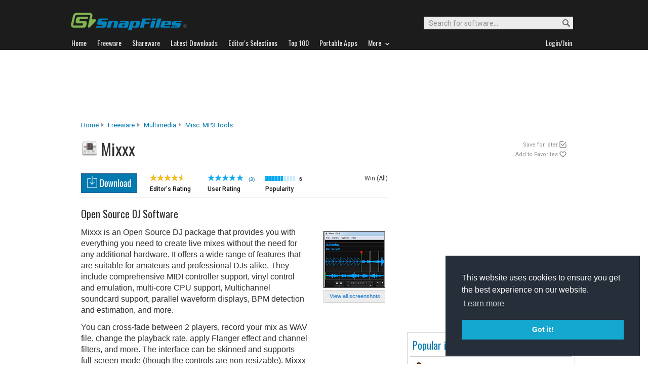

--- FILE ---
content_type: text/html
request_url: http://files.snapfiles.com/get/mixxx.html
body_size: 44081
content:






<!DOCTYPE html PUBLIC "-//W3C//DTD XHTML 1.0 Strict//EN" "http://www.w3.org/TR/xhtml1/DTD/xhtml1-strict.dtd">
<html xmlns="http://www.w3.org/1999/xhtml" xml:lang="en" lang="en">
<head>

		
		<title>Mixxx - open source DJ software</title>
	 
	 
	 
<link rel="stylesheet" href="/styles/reset.css" type="text/css" media="screen" />
<link rel="stylesheet" type="text/css" href="/styles/snapfiles10-5.css" media="screen" />

<meta http-equiv="Content-Type" content="text/html;charset=utf-8" />
<link rel="shortcut icon" href="/favicon.ico?v=2019" />
<link rel="alternate" type="application/rss+xml" title="Latest new releases and updates" href="/feeds/snapfiles.xml" />
<meta name="robots" content="follow" />
<meta name="copyright" content="WebAttack Inc." />

<link href='https://fonts.googleapis.com/css?family=Oswald:400,300' rel='stylesheet' type='text/css' />
<link href='https://fonts.googleapis.com/css?family=Roboto:400,500' rel='stylesheet' type='text/css' />
<link href='https://fonts.googleapis.com/css?family=Roboto+Condensed' rel='stylesheet' type='text/css' />


<!-- Google tag (gtag.js) -->
<script async src="https://www.googletagmanager.com/gtag/js?id=G-EWWZQ61TLS"></script>
<script>
  window.dataLayer = window.dataLayer || [];
  function gtag(){dataLayer.push(arguments);}
  gtag('js', new Date());

  gtag('config', 'G-EWWZQ61TLS');
</script>






	
	
	<meta name="description" content="Mixxx Freeware - open source DJ software" />
  
  <meta property="og:title" content="Mixxx - open source DJ software" />
  <meta property="og:image" content="/screenfiles/mixxx.png" />
  <meta property="og:description" content="open source DJ software" />


<script type="text/javascript" src="/scripts/jquery-1.3.2.min.js"></script>



<script type="text/javascript">
<!--

jQuery(document).ready(function(){

  $("a#addtolater").click(function(){  
   
    $.post(
      "/users/myapps.php?app=111937&l=3&get=mixxx", 
      {action:"showmessage"},
      function(data){ $('#addresults').html(data);}
    );   
    return false;
  });
  
});

jQuery(document).ready(function(){

  $("a#addtofavs").click(function(){  
   
    $.post(
      "/users/myapps.php?app=111937&l=1&get=mixxx", 
      {action:"showmessage"},
      function(data){ $('#addresults').html(data);}
    );   
    return false;
  });
  
});
//-->
</script>
</head>
	<body>
	





				<div id="globalheader">
					
					<div id="logoheader">
						<div id="logo"><a href="/">
						
						<img src="https://www.snapfiles.com/images/sflogo-smaller.png" width="230" height="35" alt="SnapFiles" />
						</a></div>
						<div id="topsearchbox">
							<form action="/downloadfind.php" id="topsearchform">
								<fieldset>
									<input type="hidden" name="action" value="s" />
									<input type="hidden" name="ref" value="2" />
									<input type="text" name="st" class="searchinput" accesskey="2" onfocus="if(this.value == 'Search for software...') { this.value = ''; }" value="Search for software..." />
									<button id="searchbtn" title="Search"></button>
								</fieldset>
							</form>
						</div>
					</div>
				<div id="navigation-container">
			  <ul id="navigation">
					<li class="first"><a href="/"><b>Home</b></a></li>
					<li>
					
						<a href="/freeware/"><b>Freeware</b></a>  

					</li>
					
					<li>
					<a href="/shareware/"><b>Shareware</b></a>

					
					</li>
					
					<li>
					<a href="/new/list-whatsnew.html"><b>Latest Downloads</b></a>

					
					</li>
					
					<li>
					<a href="/features/"><b>Editor's Selections</b></a>

					
					</li>
					
					<li>
					<a href="/topdownloads/"><b>Top 100</b></a>

					
					</li>
          
					<li>
					<a href="/features/portable-apps.html"><b>Portable Apps</b></a>

					
					</li>					
					
					
					<li class="navmainstop">
	        <a href="javascript:toggleDetails('morelist','showmorelist');"><b>More&nbsp;&nbsp;<img src="/images/navarrow-down.png" alt="expand" height="9" width="13" /></b></a>
	        </li>
 
					
					
					
					
					
					<li class="last">
					
					
					<script type="text/javascript">
					<!--
					
					var memberlinks="<a href=\"/join/logout.php\"><b>Logout</b></a></li><li class=\"myapps\"><a href=\"/reviewers/\"><b>My Apps</b></a></li>";
					var loginlink="<li class=\"last\"><a href=\"/reviewers/\"><b>Login/Join</b></a>";
					
					if (document.cookie.indexOf('AXCOOKIELOGIN'+"=") != -1) 
						document.write(memberlinks);
						else document.write(loginlink);
						
					//-->
					 </script>

					</li>
				
				</ul>
			</div>
			</div>
			

      
    	<div id="morelist" style="display:none;">
    		<div id="morenav-container">
    		<ul>
           
           	<li><a href="/topdownloads/top100-portable-apps.html">Top 100 Portable</a></li>
           	<li><a href="/features/ed_musthave-freeware.html">Must-Have Freeware</a></li>

           	<li><a href="/userreviews/latest.html">Latest User Reviews</a></li>
           	<li><a href="/features/userchoices.html">Top 50 User Favorites</a></li>
           	<li><a href="/now/">Now Downloading</a></li>

           
           	<li><a href="/surprise/" title="We'll show you a randomly picked freeware that is popular and received favorable ratings. ">Random Pick</a></li>
           	<li><a href="/about.html">About us</a></li>
           	
            
            
            
           	
           	<li style="float:right;"><a href="javascript:toggleDetails('morelist','showmorelist');"><img src="/images/navarrow-up.png" alt="expand" height="9" width="13" /></a></li>
           	
           	
           </ul>
         
         </div>
     </div>
			
			
			<!-- globalheader -->


	

<script type="text/javascript"> <!--
function toggleDetails(showHideDiv, switchTextDiv) {
	var ele = document.getElementById(showHideDiv);
	var text = document.getElementById(switchTextDiv);
	if(ele.style.display == "block") {
    		ele.style.display = "none";
		text.innerHTML = '<img src="/images/expand-dark.png" class="vmiddle" alt="show" />';
  	}
	else {
		ele.style.display = "block";
		text.innerHTML = '<img src="/images/collapse-dark.png" class="vmiddle" alt="" />';
	}
}
//-->
</script>

		
		
		


	
				
				
			
			
     	
				<div id="topbanner">
				
        <script type="text/javascript">
            google_ad_client = "ca-pub-3219912047382899";
            google_ad_slot = "2555333935";
            google_ad_width = 970;
            google_ad_height = 90;
        </script>
        <!-- Large Leaderboard Product Pages -->
        <script type="text/javascript"
        src="//pagead2.googlesyndication.com/pagead/show_ads.js">
        </script>
				
					
			  
        
				</div>
       
      
     

<div id="contentcontainer">

 

		<div id="navpath">
			<a href="/">Home</a><img src="/images/topnavbullet.png" width="7" height="10" alt="navigation" /> 
			<a href="/freeware/">Freeware</a><img src="/images/topnavbullet.png" width="7" height="10" alt="navigation" /> 
			<a href="/freeware/categories/multimedia/index.html">Multimedia</a><img src="/images/topnavbullet.png" width="7" height="10" alt="navigation" /> 
			<a href="/freeware/gmm/fwmp3.html">Misc. MP3 Tools</a>
			
			
				
			
		</div>

		
		
		<div id="appheader-container">
		
						<div id="appheader">
							<div id="apptitle">

									
										  
											<div id="appicon">
												<img src="/images/appicons/i_mixxx.gif" alt="Mixxx" width="32" height="32" />
											</div>
										    <h1>Mixxx</h1>
									
							</div>
						</div>
						
						<div id="appheader-right">
						
						
						  
  							<div id="pp-usertools">
  							
  							 
                	<ul>
                		
                		<li id="saveforlater"><a id="addtolater" href="#">Save for later</a></li>
                		<li id="watchlist"><a id="addtofavs" href="#">Add to Favorites</a></li>
                			
                	</ul>
                	
                	<div id="addresults"></div>
              	</div>
            	
						
						</div>
		</div><!-- appheader-container -->	
	
	
	
			
		<div id="pp-rightborder">
		
				<div id="top-borderbox">
        
        
        <script async src="https://pagead2.googlesyndication.com/pagead/js/adsbygoogle.js"></script>
        <!-- BorderBox Large Top ProductPages -->
        <ins class="adsbygoogle"
             style="display:inline-block;width:336px;height:280px"
             data-ad-client="ca-pub-3219912047382899"
             data-ad-slot="8089623383"></ins>
        <script>
             (adsbygoogle = window.adsbygoogle || []).push({});
        </script>
        
        
          
          
          
          <br/><br/>
        
          
          
          
    					
    			  
              
              
           
           
				</div>
				
					
			
			
			
			
			
			
			
			<div class="navbox-container" style="width:330px;">
				
				<div class="navbox-content">
					
				

						 <span class="navbox-title">Popular in Multimedia</span>
	
						
				        <ul>
				        	
							
									
													

													
											
													
											
													
													
													
													
													
												
												
														
																
														
														
														
															
															
														
													
													
												
												
													
												
												

													
												
												
												
													
												
          							<li>
                          <img class="listimage" src="/images/appicons/i_monkeyaudio.gif" alt="icon" width="32" height="32" />
                          <img src="/images/trendup.png" alt="trend" width="10" height="10" />&nbsp; 
                          <a href="/get/monkeyaudio.html">Monkeys Audio</a>
                          <span>Free
                          </span>
                        </li>
											
										
													
													
													
													
													
												
												
														
																
														
														
														
															
															
														
													
													
												
												
												

													
												
												
												
													
												
          							<li>
                          <img class="listimage" src="/images/appicons/i_oceanaudio.png" alt="icon" width="32" height="32" />
                          <img src="/images/trenddown.png" alt="trend" width="10" height="10" />&nbsp; 
                          <a href="/get/oceanaudio.html">Ocenaudio</a>
                          <span>Free
                          </span>
                        </li>
											
										
													
													
													
													
													
												
												
														
																
														
														
														
															
														
													
												
												
												

													
												
												
												
													
												
          							<li>
                          <img class="listimage" src="/images/appicons/i_videolan.gif" alt="icon" width="32" height="32" />
                          <img src="/images/trendup.png" alt="trend" width="10" height="10" />&nbsp; 
                          <a href="/get/videolan.html">VLC Media Player</a>
                          <span>Free
                          </span>
                        </li>
											
										
													
													
													
													
													
												
												
														
																
														
														
														
															
														
													
												
												
												

													
												
												
												
													
												
          							<li>
                          <img class="listimage" src="/images/appicons/i_k-lite-full.gif" alt="icon" width="32" height="32" />
                          <img src="/images/trendup.png" alt="trend" width="10" height="10" />&nbsp; 
                          <a href="/get/k-lite-full.html">K-Lite Codec Pack (Full)</a>
                          <span>Free
                          </span>
                        </li>
											
										
													
													
													
													
													
												
												
														
																
														
														
														
															
														
													
												
												
												

													
												
												
												
													
												
          							<li>
                          <img class="listimage" src="/images/appicons/i_aimp.gif" alt="icon" width="32" height="32" />
                          <img src="/images/trendup.png" alt="trend" width="10" height="10" />&nbsp; 
                          <a href="/get/aimp.html">AIMP</a>
                          <span>Free
                          </span>
                        </li>
											
										
													
													
													
													
													
												
												
														
																
														
														
														
															
														
													
												
												
												

													
												
												
												
													
												
          							<li>
                          <img class="listimage" src="/images/appicons/i_losslesscut.png" alt="icon" width="32" height="32" />
                          <img src="/images/trendup.png" alt="trend" width="10" height="10" />&nbsp; 
                          <a href="/get/losslesscut.html">LosslessCut</a>
                          <span>Free
                          </span>
                        </li>
											
										
													
													
													
													
													
												
												
														
																
														
														
														
															
														
													
												
												
												

													
												
												
												
													
												
          							<li>
                          <img class="listimage" src="/images/appicons/i_3utools.png" alt="icon" width="32" height="32" />
                          <img src="/images/trendup.png" alt="trend" width="10" height="10" />&nbsp; 
                          <a href="/get/3utools.html">3uTools</a>
                          <span>Free
                          </span>
                        </li>
											
										
													
													
													
													
													
												
												
														
																
														
														
														
															
															
														
													
													
												
												
												

													
												
												
												
													
												
          							<li>
                          <img class="listimage" src="/images/appicons/i_foobar.gif" alt="icon" width="32" height="32" />
                          <img src="/images/trenddown.png" alt="trend" width="10" height="10" />&nbsp; 
                          <a href="/get/foobar.html">foobar 2000</a>
                          <span>Free
                          </span>
                        </li>
											
										
													
													
													
													
													
												
												
														
																
														
														
														
															
															
														
													
													
												
												
												

													
												
												
												
													
												
          							<li>
                          <img class="listimage" src="/images/appicons/i_audacity.gif" alt="icon" width="32" height="32" />
                          <img src="/images/trenddown.png" alt="trend" width="10" height="10" />&nbsp; 
                          <a href="/get/audacity.html">Audacity</a>
                          <span>Free
                          </span>
                        </li>
											
										
													
													
													
													
													
												
												
														
																
														
														
														
															
															
														
													
													
												
												
												

													
												
												
												
													
												
          							<li>
                          <img class="listimage" src="/images/appicons/i_metaogger.png" alt="icon" width="32" height="32" />
                          <img src="/images/trenddown.png" alt="trend" width="10" height="10" />&nbsp; 
                          <a href="/get/metatogger.html">Metatogger</a>
                          <span>Free
                          </span>
                        </li>
											
											
									 
									
            					<li class="navbox-more">
                         <a href="/freeware/categories/multimedia/index.html">More from Multimedia...&nbsp;</a>
                      </li>
						</ul>
				        
						

				        </div>
					 </div> 
					 
					 
					
					
						
					
					<div class="borderbox">		
          
          
					


					</div>	
					
					
					<div id="borderbox-low">

					</div>
				
		</div><!-- upper right border -->
		


		

<div id="pp-leftcontainer">
		
		
				
			
		

			
	

					<div id="appsummary">
          
						
				    
				    	
						<div id="sf-dlbutton">

		              <a href="/php/sfdwnld.php?id=111937&amp;a=7140296&amp;loc=2" title="Download Mixxx"><img src="/images/sf-dlbutton-pp.png" alt="download" height="39" width="111" /></a>

             </div>
             
             
            
					

					
							<div class="ratings-float">
							  <img src="/images/45star.png" width="73" height="13" alt="4.5 stars" />
							  <p>Editor's Rating</p>
							</div>
							
							<div class="ratings-float">
							
										
										<a href="#reviews"><img src="/images/userrating5.png" width="73" height="13" alt="5" /></a>
										<a href="#reviews"><span class="popfactortxt">(3)</span></a>
										
							
							  <p>User Rating</p>
							</div>
							
							<div class="ratings-float">

							  <img src="/images/popmeter6.png" height="10" width="59" alt="6" title="Mixxx popularity: 6/10" />
							  
							
								
							
							  <span class="popfactortxt">6</span>
							  <p>Popularity</p>
							</div>
              
              
							<div id="dlsysteminfo">Win (All)
           
     							
											
										

               </div>


							


						</div><!-- summary -->

												<div id="review">
												
															<div id="appscreen">
																	
																			
																				
																				
																			 
																			 	
																			
																			<div class="imgcontainer180">
																				<a href="/screenshots/mixxx.htm"><img class="dropshadow" src="/screenfiles/thumbs/t_mixxx.png" alt="Mixxx screenshot" title="Click to view Mixxx screenshots" /></a>
																			</div>
																			
																			
																				<span>
																					
																						<a href="/screenshots/mixxx.htm">View all screenshots</a> 
																						
																					
																					
																				</span>
																			
																</div>
															
															<p id="sf_description">
																<i id="revintroline">open source DJ software</i>
																
																Mixxx is an Open Source DJ package that provides you with everything you need to create live mixes without the need for any additional hardware. It offers a wide range of features that are suitable for amateurs and professional DJs alike. They include comprehensive MIDI controller support, vinyl control and emulation, multi-core CPU support, Multichannel soundcard support, parallel waveform displays, BPM detection and estimation, and more.<em class="para"></em> You can cross-fade between 2 players, record your mix as WAV file, change the playback rate, apply Flanger effect and channel filters, and more. The interface can be skinned and supports full-screen mode (though the controls are non-resizable). Mixxx supports MP3, OGG, WAVE, and FLAC playback.
																
																<span class="dmcanote"> Copyright Snapfiles.com</span>
															</p>
															
															
															
																
															
															

										 					
																			
																		
																		
                                <!-- prodmsg -->



																	
																	
																
																
															
													    
													    
													    	
													    

    								              
    								              <div id="textdllink">
                                  
                                  <a href="/php/sfdwnld.php?id=111937&amp;a=7140296&amp;loc=2" title="Download Mixxx">Download Mixxx</a>
                                   

                                  </div>
								              
								              
								             
                              

              	

             
													
													
												</div><!-- review -->
											
							
									
									<div id="pp-lower">
									
									
									       
												
												 	<h3 id="productdetails">Product Details</h3>
												
													<div id="detailtable"> 
																					<table>
																					
																					<tr>
																						<td class="title"><span class="nodot">Publisher</span></td>
																						<td class="data"><a class="publisher" href="/publishers/7140296.html">Open Source</a>
																						
																								
																						
																						
																						
																						</td>
																						
																						<td class="title"><span class="nodot">Price </span></td>
																						<td class="data">Free                                                   </td>

																					</tr>
																					
																					
																					<tr>
																						<td class="title"><span class="nodot">Version</span></td>
																						<td class="data">2.5.4
																								
																								&nbsp;<a class="vhistory" href="/apphistory/mixxx_history.html"><img src="/images/info12.png" alt="history" height="12" width="12" title="View update history" /></a>
																								
																						</td>
																						
																						<td class="title"><span class="nodot">Last updated</span></td>
																						<td class="data">Dec 15, 2025</td>

																					</tr>
																					

																						<tr>
																							<td class="title"><span class="nodot">File Size</span></td>
																							<td class="data">
																							
																							 
																							   102. Mb
																							 
																							
																							
																							</td>
																							
																							
																							<td class="title"><span class="nodot">Requirements</span></td>
																							<td class="data">None</td>

																						</tr>
																					

																					
																					
																					
																					
																					<tr>
																						
																						<td class="data" colspan="4">

																						</td>
																					</tr>
																				
							
							
																				
							
																				
							
																			</table>
																					
																					
							
														</div><!-- detailtable -->
														
												
												

													
	
							
											
		
													<!--  feature downloads -->						
																		
																
															
																
																
																
																
																		
																
															
																
														

									
									 
									
									
              
              
              
              
              <div id="pp-mnet">
              
              

              
              </div>
              

					   
             

		
			</div> <!-- lower -->
			
		
		
	   	
	
</div><!-- upper leftcontainer-->
	


	
	
	
	
	

								
								
				<div id="pp-lower-left-container"> <a name="reviews"></a>	
				
					
						
						
					
					
						
							<h3 id="userreviews">User Reviews</h3>
						
								
							
					
					
							
									
										<div id="pp-reviewheader">
									
									
									
										
									
									
										<div id="pp-revgraphtbl">
										
												<table cellpadding="0">
													<tr><td class="tdstars">5 stars</td><td class="tdgraph"><img src="/images/graphbg.png" width="66" height="20" alt="66%" /> </td><td class="tdrevcount">2</td></tr>
													<tr><td class="tdstars">4 stars</td><td class="tdgraph"><img src="/images/graphbg.png" width="33" height="20" alt="33%" /> </td><td class="tdrevcount">1</td></tr>
													<tr><td class="tdstars">3 stars</td><td class="tdgraph"><img src="/images/graphbg.png" width="0" height="20" alt="0%" /> </td><td class="tdrevcount">0</td></tr>
													<tr><td class="tdstars">2 stars</td><td class="tdgraph"><img src="/images/graphbg.png" width="0" height="20" alt="0%" /> </td><td class="tdrevcount">0</td></tr>
													<tr><td class="tdstars">1 star</td><td class="tdgraph"><img src="/images/graphbg.png" width="0" height="20" alt="0%" /> </td><td class="tdrevcount">0</td></tr>
													<tr><td colspan="3" class="tdsmalltext">Based on 3 reviews</td></tr>
												</table>
				
						
										</div>
											
											<div id="pp-reviewheader-middle">
												<span style="display:block;font-weight:bold;">Avg. user rating: 
												
													
													<img src="/images/userrating5.png" width="55" height="10" alt="5" />
													
												
												</span>
												
												
													<span style="display:block;">
														
															Based on 3 user reviews
														
													</span>
												
												
												
												
												  <a class="btn-light" href="/reviewers/user_review.php?rateid=111937&amp;d=7140296">Post your own review</a>
												  
												
												
												
												
											</div>
											

				
								</div><!-- reviewheader -->
								
						 <!-- endif usrrv -->	
			
			
							
						
					
														<div id="pp-userreviews">
														
																
																					
														<p class="small-lighter-header">Latest user reviews:</p>
													 
																						
																					
									<!-- start user reviews -->
															
															
																
																	
																
																
																
																								
																	
																								
																						
																									
																							
																								
																								
																								
																								
																								
																								
																								
																								
																							
																								
																									
																							
																							
																								
																								
																									
															 						
																							
																							
																								
																							
																							
																						
																									
																								
																			
																			
																			
																						<div class="revheader">
																							<q>Never met a beat I did not like</q>
																				    		 <span class="usrname"><img src="/images/userrating4.png" width="55" height="10" alt="4 stars" /> by <b>brutallyblue</b>
																							  Sep 17, 2013 
																									
																									(<a href="/users/617097/myreviews.html" style="text-decoration:underline;">Read all my 8 reviews</a>)
																										
																							</span>
																						</div>
																						
																						<div class="revcontent">
																							Just a few short years ago to get your hands on software like this, you&#039;d end up paying hundreds of dollars. I have Sonar Studio XL, and I paid 249 for it about five years ago. I used it for a few months, but never really got any results that I was happy with, and it took forever to learn. 
<em class="para"></em>
Before Mixx, I tried (and now am enamored with) Virtual DJ Home Free which has the tools to make phenomenal mixes. To the first reviewer - Virtual DJ does indeed have looper, in fact one set for each side. They reside right under the turntables.
<em class="para"></em>
Mixx is the perfect companion for Virtual DJ, in that it has several features the Virtual DJ is missing, and in return, Mixx benefits from various aspects that Virtual DJ contains.
<em class="para"></em>
Additionally, where I find Virtual DJ is the best for remixes, edits, and sequencing, Mixx is hands down the winner for live performances, whether you are playing in a large club, or just DJ&#039;ing for a few friends.
<em class="para"></em>
Mixx + Virtual DJ + Audacity  A DJ  mixer&#039;s dream suite, and unbelievably, free of charge! 
																							
																						       	<span class="toggletext">
																								<a id="revheader26744" href="javascript:toggleDetails('details26744','revheader26744');">
																								<img src="/images/expand-dark.png" alt="show" class="vmiddle" /></a> Review details
																								</span>
																								 <ul id="details26744" class="ratingdetails" style="display:none;">
																									<li><b>Interface</b> <img src="/images/userrating4.png" width="45" height="8" alt="4 stars" /></li>
																									<li><b>Features</b> <img src="/images/userrating4.png" width="45" height="8" alt="4 stars" /></li>
																									<li><b>Ease of use</b> <img src="/images/userrating5.png" width="45" height="8" alt="5 stars" /></li>
																									<li><b>Value</b> <img src="/images/userrating5.png" width="45" height="8" alt="5 stars" /></li>
																									<li class="ratingdetails-txt">Recommend to a friend? <span style="color:green;font-weight:bold;">Yes</span></li>
																									<li class="ratingdetails-txt">Posted Sep 17, 2013 for v1.11</li>
																								</ul>
																								
																									
																							
																						</div>
																
																
																									
																					
																				
																			
																									
																							
																								
																								
																								
																								
																								
																								
																								
																								
																							
																								
																									
																							
																							
																								
																								
																									
															 						
																							
																							
																								
																							
																							
																						
																									
																								
																			
																			
																			
																						<div class="revheader">
																							<q>Excellent dj freeware</q>
																				    		 <span class="usrname"><img src="/images/userrating5.png" width="55" height="10" alt="5 stars" /> by <b>nuiparishi26</b>
																							  Sep 03, 2013 
																									
																									(<a href="/users/622971/myreviews.html" style="text-decoration:underline;">Read all my 13 reviews</a>)
																										
																							</span>
																						</div>
																						
																						<div class="revcontent">
																							Mixxx is a complete free alternative to paid DJ software that works even better than some of the commercial programs. It&#039;s strongest competitor is the Virtual DJ Free Home Edition but Mixxx has all the features enabled and Virtual DJ doesn&#039;t (such as looping and fully editable effects not to mention MIDI and transport control).<em class="para"></em> You can also record your own mixes to MP3 or WAV so as to edit later on a dedicated sound editor such as Audacity or Wavosaur or even add tracks to your favorite Audio Sequencer software. Mixxx is also available in the Linux flavor. <em class="para"></em>I&#039;ve been using it on both platforms and strongly recommend it as a freeware that doesn&#039;t skip on professional features. The interface has been revamped and now looks as cool as the commercial programs.
																							
																						       	<span class="toggletext">
																								<a id="revheader26714" href="javascript:toggleDetails('details26714','revheader26714');">
																								<img src="/images/expand-dark.png" alt="show" class="vmiddle" /></a> Review details
																								</span>
																								 <ul id="details26714" class="ratingdetails" style="display:none;">
																									<li><b>Interface</b> <img src="/images/userrating4.png" width="45" height="8" alt="4 stars" /></li>
																									<li><b>Features</b> <img src="/images/userrating5.png" width="45" height="8" alt="5 stars" /></li>
																									<li><b>Ease of use</b> <img src="/images/userrating4.png" width="45" height="8" alt="4 stars" /></li>
																									<li><b>Value</b> <img src="/images/userrating5.png" width="45" height="8" alt="5 stars" /></li>
																									<li class="ratingdetails-txt">Recommend to a friend? <span style="color:green;font-weight:bold;">Yes</span></li>
																									<li class="ratingdetails-txt">Posted Sep 03, 2013 for v1.11</li>
																								</ul>
																								
																									
																							
																						</div>
																
																
																									
																					
																				
																			
																									
																							
																								
																								
																								
																								
																								
																								
																								
																								
																							
																								
																									
																							
																							
																								
																								
																									
															 						
																							
																							
																								
																							
																							
																						
																									
																								
																			
																			
																			
																						<div class="revheader">
																							<q>Nice freebie</q>
																				    		 <span class="usrname"><img src="/images/userrating5.png" width="55" height="10" alt="5 stars" /> by <b>gimpguy</b>
																							  Jul 06, 2012 
																									
																									(<a href="/users/614299/myreviews.html" style="text-decoration:underline;">Read all my 1159 reviews</a>)
																										
																							</span>
																						</div>
																						
																						<div class="revcontent">
																							I&#039;ve used many mixers, mainly just to play around due to the fact I have liked a lot of older hard rock songs that were mixed or remixed and it took my interest. The main issue was very complicated UI and basically, things I didn&#039;t understand or could get around. 
<em class="para"></em>
I am not saying one couldn&#039;t learn, but unless you are serious about mixing, you likely won&#039;t which is why I like this so much. It&#039;s easy enough for me to get around, mix a song for fun without the hassle and has more than enough features for a free software. 
<em class="para"></em>
I can&#039;t figure out for the life of me how to delete a loop point, perhaps I will eventually but yes, this is simply a lot of fun and for the more serious types. 


																							
																						       	<span class="toggletext">
																								<a id="revheader25197" href="javascript:toggleDetails('details25197','revheader25197');">
																								<img src="/images/expand-dark.png" alt="show" class="vmiddle" /></a> Review details
																								</span>
																								 <ul id="details25197" class="ratingdetails" style="display:none;">
																									<li><b>Interface</b> <img src="/images/userrating5.png" width="45" height="8" alt="5 stars" /></li>
																									<li><b>Features</b> <img src="/images/userrating5.png" width="45" height="8" alt="5 stars" /></li>
																									<li><b>Ease of use</b> <img src="/images/userrating5.png" width="45" height="8" alt="5 stars" /></li>
																									<li><b>Value</b> <img src="/images/userrating5.png" width="45" height="8" alt="5 stars" /></li>
																									<li class="ratingdetails-txt">Recommend to a friend? <span style="color:green;font-weight:bold;">Yes</span></li>
																									<li class="ratingdetails-txt">Posted Jul 06, 2012 for v1.10.1</li>
																								</ul>
																								
																									
																							
																						</div>
																
																
																									
																					
																				
																				
																		 
																
																
																		
																						
																							<a class="btn-light" href="/reviewers/user_review.php?rateid=111937&amp;d=7140296">Add your review...</a>
																						
																		
																		<!-- <br/><a class="txtdownload" href="/php/sfdwnld.php?id=111937&amp;a=7140296&amp;loc=2">Download Mixxx</a> -->
																								
																					
																					
											
																		
								
											
											
							</div> <!-- user reviews -->
						
		

	    </div>
							

</div><!-- contentcontainer -->


							
							
							
								
							<div class="ftn-container" style="height:50px;">
							
               
                  					
							</div>

<div id="globalfooter">
	<div id="lowbar"></div>

<!-- footer -->
<div id="footerlinks">

<ul>
<li class="flistheader">About</li>
	<li><a href="/">Home</a></li>
	<li><a href="/feedback/">Contact us</a></li>
	<li><a href="/about.html">About SnapFiles</a></li>
	<li><a href="/privacy.html">Privacy Policy</a></li>
	<li><a href="/disclaimer.html">Terms of Use</a></li>

</ul>

<ul>
<li class="flistheader">Selections</li>
	
	<li><a href="/features/">Editor's Selections</a></li>
	<li><a href="/userreviews/latest.html">Latest User Reviews</a></li>
	<li><a href="/features/userchoices.html">Top 50 User Favorites</a></li>
	<li><a href="http://portable.snapfiles.com">Portable Apps</a></li>
	<li><a href="/features/ed_musthave-freeware.html">Must-Have Freeware</a></li>
	
</ul>

<ul>
<li class="flistheader">Downloads</li>
	<li><a href="/freeware/">Freeware Categories</a></li>
	<li><a href="/shareware/">Shareware Categories</a></li>
	<li><a href="/topdownloads/">Top 100 Downloads</a></li>
	<li><a href="/new/list-whatsnew.html">Latest Updates</a></li>
	<li><a href="/now/">Now Downloading...</a></li>
	
</ul>
<ul>
<li class="flistheader">Other Stuff</li>
	<li><a href="/feedback/">Feedback &amp; Suggestions</a></li>
	<li><a href="/dev/">Developer Center</a></li>
	<li><a href="/reviewers/">Login/Signup</a></li>
	<!-- <li><a href="/linktous.html">Link to us</a></li> -->
	<li><a href="/feeds/">RSS feeds</a></li>
	<li><a href="https://www.facebook.com/snapfiles">Facebook</a></li>
	

</ul>

					<div id="footer-search">
							<form action="/downloadfind.php" id="footer-search-form" method="get">
							<fieldset>
								
								<p class="flistheader">Search for software</p>
								<input class="fsebox" type="text" name="st" maxlength="200" value="" /><input class="fsebutton" type="submit" name="search" value="Go" /> 
								
								<input type="hidden" name="action" value="s" />
								<input type="hidden" name="ref" value="3" />
								<span class="fse-options"><input type="checkbox" name="lc" value="1" />Only search for freeware</span>
								
								
								
								
							</fieldset>
						</form>

						
					</div>
					
						

<p id="footerline">


 Copyright 1997-2022 SnapFiles.com All rights reserved.  All other trademarks are the sole property of their respective owners.

						
					
						

</p>


	</div><!-- footerlinks -->

</div><!-- globalfooter -->

<!-- end footer -->

<link rel="stylesheet" type="text/css" href="//cdnjs.cloudflare.com/ajax/libs/cookieconsent2/3.1.0/cookieconsent.min.css" />
<script src="//cdnjs.cloudflare.com/ajax/libs/cookieconsent2/3.1.0/cookieconsent.min.js" type="text/javascript"></script>
<script type="text/javascript">
window.addEventListener("load", function(){
window.cookieconsent.initialise({
  "palette": {
    "popup": {
      "background": "#252e39"
    },
    "button": {
      "background": "#14a7d0"
    }
  },
  "position": "bottom-right",
  "content": {
    "href": "/privacy.html"
  }
})});
</script>	



</body>
</html>
<!-- Copyright WebAttack Inc. January 22, 2026 01:03:51 AM -->
			
		

<!-- This site was generated using AnalogX MacroPage http://www.macropage.com/ -->



--- FILE ---
content_type: text/html; charset=utf-8
request_url: https://www.google.com/recaptcha/api2/aframe
body_size: 267
content:
<!DOCTYPE HTML><html><head><meta http-equiv="content-type" content="text/html; charset=UTF-8"></head><body><script nonce="1LewtLDHlex_9PTKANUYdg">/** Anti-fraud and anti-abuse applications only. See google.com/recaptcha */ try{var clients={'sodar':'https://pagead2.googlesyndication.com/pagead/sodar?'};window.addEventListener("message",function(a){try{if(a.source===window.parent){var b=JSON.parse(a.data);var c=clients[b['id']];if(c){var d=document.createElement('img');d.src=c+b['params']+'&rc='+(localStorage.getItem("rc::a")?sessionStorage.getItem("rc::b"):"");window.document.body.appendChild(d);sessionStorage.setItem("rc::e",parseInt(sessionStorage.getItem("rc::e")||0)+1);localStorage.setItem("rc::h",'1769094731781');}}}catch(b){}});window.parent.postMessage("_grecaptcha_ready", "*");}catch(b){}</script></body></html>